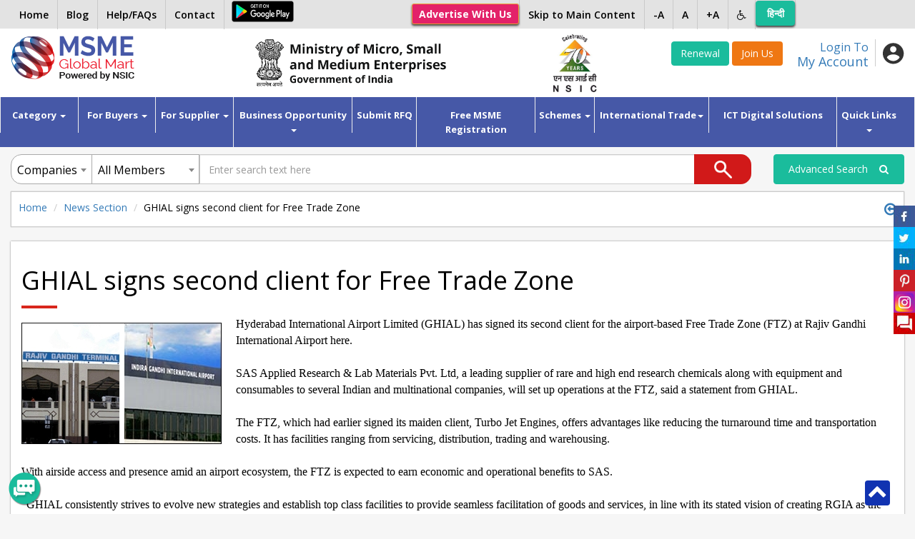

--- FILE ---
content_type: text/html; charset=UTF-8
request_url: https://www.msmemart.com/newslist/ghial-signs-second-client-for-free-trade-zone/2866
body_size: 64300
content:
<!doctype html>
<html lang="en">
    <head>
        <title>MSMEmart India - Indian Manufacturers, Suppliers, Buyers, Tenders Directory | B2B Marketplace India | msmemart.com</title>
        <!-- Required meta tags -->
        <meta charset="utf-8">
        <meta name="viewport" content="width=device-width, initial-scale=1, shrink-to-fit=no, user-scalable=no">
        <meta name="keywords" content="b2b portal, b2b marketplace, indian manufacturers directory, b2b marketplace india, business directory, india business directory, online business directory, business directory in india, indian exporters directory, indian manufacturers, suppliers, sellers, buyers, trade leads, msme, msme global mart, online marketplace, b2b directory, manufacturers directory, exporters in india, indian exporters, free business listings, msme loan, nsic registration, government tenders, latest government orders, central government tenders, b2b portal in india, government procurement, msme tenders, international tenders, award of contract, indian msme, domestic tenders, msme global mart tender, indian business, small enterprises, small business india, SME India, award of contract, SME india, Indian SME, MSME registration">
        <meta name="description" content="MSME Global mart is an Indian business to business (B2B) portal facilitating online marketing support to Indian micro, small, medium enterprises (MSMEs) Manufacturers, Suppliers and buyers through way of increased visibility, connecting buyers & suppliers, trade leads & keyword based unlimited tender alerts to grow their business.">

		<meta http-equiv="Content-Security-Policy" content="default-src *;img-src * 'self' data: https: blob:; script-src 'self' 'unsafe-inline' 'unsafe-eval' *; style-src  'self' 'unsafe-inline' *"     /> 

        <link rel="icon" type="image/png" sizes="32x32" href="https://www.msmemart.com/themes/msme/images/favicon.png">
        <!-- Google Raleway font CDN  font-family: 'Raleway', sans-serif;  -->
        <!-- <link href="https://fonts.googleapis.com/css?family=Raleway:300,400,500,600" rel="stylesheet"> -->
        <link href="https://fonts.googleapis.com/css?family=Open+Sans:300,400,600,700&display=swap" rel="stylesheet">
        <link rel="stylesheet" href="https://maxcdn.bootstrapcdn.com/font-awesome/4.7.0/css/font-awesome.min.css">
        <!-- Bootstrap CSS -->
        <link rel="stylesheet" href="https://maxcdn.bootstrapcdn.com/bootstrap/3.3.7/css/bootstrap.min.css" integrity="sha384-BVYiiSIFeK1dGmJRAkycuHAHRg32OmUcww7on3RYdg4Va+PmSTsz/K68vbdEjh4u" crossorigin="anonymous">

        <!--Owl Carousel Styles-->
        <link rel="stylesheet" href="https://www.msmemart.com/themes/msme/libs/OwlCarousel/dist/assets/owl.carousel.min.css">
        <link rel="stylesheet" href="https://www.msmemart.com/themes/msme/libs/OwlCarousel/dist/assets/owl.theme.default.min.css">

        <!--Select2 Styles-->
        <link rel="stylesheet" href="https://www.msmemart.com/themes/msme/libs/select2/dist/css/select2.min.css">

        <!--Custom Styles-->
        <link rel="stylesheet" href="https://www.msmemart.com/themes/msme/css/style.css?v=1.1">
        <link rel="stylesheet" href="https://www.msmemart.com/themes/msme/css/style-plus.css">
        <link rel="stylesheet" href="https://www.msmemart.com/themes/msme/css/style-minus.css">
        
        <script src="https://ajax.googleapis.com/ajax/libs/jquery/1.12.4/jquery.min.js"></script>
		<script>
            var baseurl = "https://www.msmemart.com/";
			var is_homepage = 0;
			$(document).ready(function () {
                var csrf_token;
                var csrf_hash;
                csrf_reload();
            });
        </script>
        			<link rel="stylesheet" href="https://www.msmemart.com/themes/assets/plugins/sweetalert/sweetalert.css">
			
				
		
    </head>
    
    
       <body class="">
      <!--Header widget start-->
        <style type="text/css">
    .msme-logo{padding: 8px 15px;}
     @media screen and (max-width:991px){
         .main_search_inner .select2{display: inline-block !important;}
          .main_search_inner input {width: 50% !important;float: none !important; display: inline-block !important; }
          .main_search_inner .select2 {width: 20% !important;display: inline-block !important;}
          .main_search_inner .btn-submit{
            width: 9% !important;
            display: inline-block !important;
            margin: 0px;right: 50px;
        }
        .select2-container{vertical-align: top;}
		.rightMenu li.lng2 {
    display: inline-block !important;
        }
     }
    @media screen and (max-width:600px){
        .main_search_inner .select2 {width: 49% !important;display: inline-block !important;}
        .main_search_inner input {width: 100% !important;}
        .main_search_inner .btn-submit{
           /* width: 10% !important;
            display: inline-block !important;*/
            bottom: 10px;right: 0px;
            margin: 0px;
        }
		
    }
	.topbar
	{
		position:fixed; top:0;left:0;right:0;z-index:999999999;
	}
	
	.topbar ul > li > a {
     padding: 0px 12px;
	}
	
	.btn-primary-JoinUs {
    color: #fff;
    background-color: #EF7713;
    border-color: #EF7713;
	display: inline-block;
    padding: 6px 12px;
    margin-bottom: 0;
    font-size: 14px;
    font-weight: 400;
    line-height: 1.42857143;
    text-align: center;
    white-space: nowrap;
    vertical-align: middle;
	touch-action: manipulation;
    cursor: pointer;
	    border: 1px solid transparent;
    border-radius: 4px;
	text-decoration: none;
	box-sizing: border-box;
	font-family: 'Open Sans', sans-serif;
	-webkit-tap-highlight-color: rgba(0,0,0,0);
	}
</style>

<script src="https://www.msmemart.com/themes/assets/plugins/cookie/jquery.cookie.js"></script>
<!-- Top band Start -->
<div class="topbar">
    <div class="container">
        <a href="https://www.msmemart.com/" class=" show_mobile" style="margin-top: 5px; display: inline-block;"><img src="https://www.msmemart.com/themes/msme/images/home.png" alt="home" width="20"></a>
			<!--	<a href="https://play.google.com/store/apps/details?id=com.msmeglobalmart" target="_blank"><img style="height:27px;width:90px;margin-top: 1px; margin-left: .6%;margin-top:.4%;" data-src="https://www.msmemart.com/assets\images\app.png" alt="mobile app" class="lazyload"></a> -->
<a href="https://play.google.com/store/apps/details?id=com.msmeglobalmart" target="_blank" style="display: inline-block;
"><img style="height:30px;width:87px;margin-top:1px;margin-left:10px;" data-src="https://www.msmemart.com/assets\images\app.png" class="lazyload hide_mobile"></a>		
				
        <ul class="pull-left leftMenu hide_mobile">
            <li><a href="https://www.msmemart.com/overseas/about_us/logout">Home</a></li>
			
			 <li><a target="_blank" href="https://msmemartblog.wordpress.com">Blog</a></li>
			
		<!--	<li><a href="https://www.msmemart.com/blog">Blog</a></li>-->
			
            <!--<li><a href="https://www.msmemart.com/page/help">Help/FAQs</a></li>-->
			<li><a href="https://www.msmemart.com/assets/pdf/faq-30-05-02025.pdf" target="_blank">Help/FAQs</a></li>
		
            <li><a href="https://www.msmemart.com/msme/contact">Contact</a></li>
			 
        </ul>
        <ul class="pull-right rightMenu">
          <!--<li><a href="https://www.msmemart.com/psu-login">Login for PSU’s</a></li> 
            <li><a href="https://www.msmemart.com/membership">Membership Benefits</a></li>-->
			<li><a href="https://www.msmemart.com/advertise-with-us" class="btn btn-warning btn-sm hide_mobile" role="button" aria-pressed="true"><b>Advertise With Us</b></a></li>
             <li><a href="#skip_main_content">Skip to Main Content</a></li>
			
            <li><a href="#" id="alph_minus">-A</a></li>
            <li><a href="#" id="alph">A</a></li>
            <li><a href="#" id="alph_plus">+A</a></li>
            <li class="invert_menu"><a href="#"><i class="fa fa-wheelchair"></i></a>
                <ul class="submenu">
                    <li><a href="#" id="inv_ctr">Invert Contrast</a></li>
                    <li><a href="https://www.msmemart.com/page/screen_reader_access_for_disable_person">Screen Reader</a></li>
                </ul>
            </li>
           <li class="lng2" id='languageTrsanlateHi'><a href="javascript:void(0)" onclick="langugechange();"  class="btn btn-success notranslate" style="color:white;line-height:25px; margin-top: 1px;width:55px"> हिन्दी </a></li>
           	<li class="lng2" style="display:none !important;" id='languageTrsanlateEn'><a href="javascript:void(0)" onclick="langugechange();"  class="btn btn-success notranslate" style="margin-top: 1px;line-height: 35px;width:55px;color:white !important;">English</a></li>
			 <li class="lng">
                <div id="google_translate_element"></div>
            
        </ul>
		<a href="https://www.msmemart.com/advertise-with-us" class="add_with btn show_mobile">Advertise <br> With Us</a>
    </div> 
</div>  
<!-- Top band End -->

<!-- Header Starts-->
<header style="padding-top:45px;padding-bottom:5px;">
    <div class="header_inner container  ">
        <div class="row">
            <!--Logo Section-->
            <div class="logo col-xs-6 col-sm-6 col-md-2 col-lg-2">
                <a href="https://www.msmemart.com/">
                    <img src="https://www.msmemart.com/themes/msme/images/logo.png" alt="MSMEMart">
                </a>
				
            </div>
		<!--	<div class="logo msme-logo col-xs-6 col-sm-6 col-md-4 col-lg-4">
               	<img src="https://www.msmemart.com/themes/msme/images/msme.png" class="pull-right"  alt="MSME">
            </div> -->
			
			
			<div class="logo msme-logo col-xs-6 col-sm-6 col-md-4 col-lg-4">
			<img src="https://www.msmemart.com/themes/msme/images/msme.png" class="pull-right"  alt="MSME">
			</div>
						
            <!--Mobile Menu Section-->
            <div class="menu_icons show_mobile">
                <ul>
                    <li ><a href="#" class="toggle-menu menu-left push-body">Menu</a></li>
                    <li><a href="#" class="search_btn">Search</a></li>
                    <li><a href="#" class="user_button">User</a></li>
                    <li><a href="#" class="sector_button">Sectors</a></li>
					<!--<li><a href="https://www.msmemart.com/member/login/index/renew" class="btn btn-success">Renewal</a> </li>
				    <li><a href="https://www.msmemart.com/membership" class="btn btn-primary">Join Us</a></li>-->
                </ul>
            </div>

            <!--User Section-->
            <div class="user_box col-sm-4 col-md-4 pull-right">
                <div class="user_box_inner">
                    <div class="login_now pull-right">
                                                <a href="https://www.msmemart.com/member">
                            <div class="login_content pull-left">
                                <span>Login To</span>
                                <h4>My Account</h4>
                            </div> </a>
                        <div class="login_icon pull-left" data-toggle="dropdown">
                           
							
							                                <img src="https://www.msmemart.com/themes/msme/images/user_icon.png" alt="User">
                                							
							
                        </div>
							                    </div>




						                        <div class="join_us pull-right">
                           
						   <a href="https://www.msmemart.com/member/login/index/renew" class="btn btn-success">Renewal</a> 
							
                            <a href="https://www.msmemart.com/membership" style="background:#EF7713"  class="btn-primary-JoinUs">Join Us</a>
                        </div>
												
						
					</div>
                
            </div>
            <!--Search Section-->
                        <div class=" col-sm-2 col-md-2 pull-right">
        
 	<img src="https://www.msmemart.com/themes/msme/images/nsiclogonew.png" alt="NSIC logo" class="pull-right" style="height:85px;"  >
	             </div>       
            
                    </div>
		
		
		 
    </div>
</header>
<!-- Header Ends-->        <!--Header widget end-->

        <!--Menu widget start-->
        <!--Main Menu-->
<script>
function myFunction() {
  var input, filter, ul, li, a, i;
  input = document.getElementById("myInput");
  filter = input.value.toUpperCase();
  ul = document.getElementById("ulsearch");
  li = ul.getElementsByTagName("li");
  for (i = 1; i < li.length; i++) {
    a = li[i].getElementsByTagName("a")[0];
    if (a.innerHTML.toUpperCase().indexOf(filter) > -1) {
      li[i].style.display = "";
    } else {
      li[i].style.display = "none";

    }
  }
}

</script>

<style>
.dropdown-submenu .dropdown-menu2 {
  top: 0;
  right: auto;
  left: 100%;
}
</style>

<nav class="navbar navbar-default" role="navigation" id="skip_main_content" style="margin-bottom:10px;" >
    <div  >
        <!-- Brand and toggle get grouped for better mobile display -->
        <div class="collapse navbar-collapse cbp-spmenu cbp-spmenu-vertical cbp-spmenu-left" id="bs-example-navbar-collapse-1">
            <ul class="nav navbar-nav">
                <li class="dropdown">
                    <a class="dropdown-toggle" data-toggle="dropdown" href="#" title="Find your business category">Category <span class="caret"></span></a>
                    <ul class="dropdown-menu" role="menu">
                                                        <li><a href="https://www.msmemart.com/msme/category/advertisement-material/90">Advertisement Material</a></li>
									                                <li><a href="https://www.msmemart.com/msme/category/agro-technology/1">Agro Technology</a></li>
									                                <li><a href="https://www.msmemart.com/msme/category/automobiles/3">Automobiles</a></li>
									                                <li><a href="https://www.msmemart.com/msme/category/ayurvedic-herbal/4">Ayurvedic Herbal</a></li>
									                                <li><a href="https://www.msmemart.com/msme/category/bicycles-rickshaws/5">Bicycles Rickshaws</a></li>
									                                <li><a href="https://www.msmemart.com/msme/category/chemicals-and-plastic/6">Chemicals and Plastic</a></li>
									                                <li><a href="https://www.msmemart.com/msme/category/computer-and-software/7">Computer and Software</a></li>
									                                <li><a href="https://www.msmemart.com/msme/category/construction-and-real-estate/8">Construction and Real Estate</a></li>
									                                <li><a href="https://www.msmemart.com/msme/category/consumer-electronics/9">Consumer Electronics</a></li>
									                                <li><a href="https://www.msmemart.com/msme/category/electronics-and-electrical-supplies/10">Electronics and Electrical Supplies</a></li>
									                        <li><a href="https://www.msmemart.com/msme/category_list">More..</a></li>
                    </ul>
                </li>
               
               			
				 <li class="dropdown">
                    <a class="dropdown-toggle" data-toggle="dropdown" href="#" title="Know Buyer benefits">For Buyers <span class="caret"></span></a>
                    <ul class="dropdown-menu" role="menu">
                         <li><a href="https://www.msmemart.com/quotation">Post Buy Requirement</a></li>
						 <li><a href="https://www.msmemart.com/supplier-search">Search Suppliers</a></li>
						 <li><a href="https://www.msmemart.com/buyer-benefits">Buyers Benefits</a></li>
                    </ul>
                </li>
				
               <!--         <a href="https://www.msmemart.com/buyer/company">Buyers</a>
                <ul class="dropdown-menu" role="menu">
                        <li><a href="https://www.msmemart.com/buyer/company">Companies</a></li>
                        <li><a href="https://www.msmemart.com/buyer/product">Product</a></li>
                        <li><a href="https://www.msmemart.com/buyer/leads">Leads</a></li>
                    </ul>-->
               
			
				
				
				 <li class="dropdown">
                    <a class="dropdown-toggle" data-toggle="dropdown" href="#" title="Know Supplier benefits">For Supplier <span class="caret"></span></a>
                    <ul class="dropdown-menu" role="menu">
						 <li><a href="https://www.msmemart.com/supplier-benefits">Suppliers Benefits</a></li>
						 <li><a href="https://www.msmemart.com/DigitalServices/dnb#Hoovers">Find Domestic / International Buyers</a></li>
						 <li><a href="https://www.msmemart.com/membership">List your Business</a></li>
                    </ul>
                </li>
                
				
		<!--   		 <li class="dropdown">
                    <a href="https://www.msmemart.com/supplier/company">Suppliers</a>
                 <ul class="dropdown-menu" role="menu">
                        <li><a href="https://www.msmemart.com/supplier/company">Companies</a></li>
                        <li><a href="https://www.msmemart.com/supplier/product">Product</a></li>
                        <li><a href="https://www.msmemart.com/supplier/leads">Leads</a></li>
                    </ul>
                </li>-->
				
				
				
				
				
			  <li class="dropdown">
                    <a class="dropdown-toggle" data-toggle="dropdown" href="#" title="Opportunity for Business growth"> Business Opportunity <span class="caret"></span></a>
                    <ul class="dropdown-menu" role="menu">
				<!--	  <li><a href="https://www.msmemart.com/msme/business_alliance">Start your Business</a></li> -->
					  
						<li class="dropdown-submenu ">
							<a  href="#">Start/Expand your Business &nbsp;<span class="glyphicon glyphicon-chevron-right" aria-hidden="true" style="font-size: 10px; margin-top:-1px;"></span></a>
							<ul class="dropdown-menu dropdown-menu2">					
							<li><a tabindex="1" href="https://www.msmemart.com/msme/business_alliance">Business Alliance</a></li>
							<li><a tabindex="2" href="https://www.udyami.org.in/" target="_blank">New Enterprise through PMEGP</a></li>
							</ul>
						</li>
					
                         <li><a href="https://www.msmemart.com/tenders">Domestic Tenders</a></li>
						 <li><a href="https://www.msmemart.com/tenders/aoc_tenders">Award of Contract (AOC)</a></li>
						 <!--<li><a href="https://www.msmemart.com/tender/tenderlist/international">Global Tenders</a></li> -->
						<!--<li><a href="https://www.msmemart.com/upload/events/Fact-Sheet-Metalex-Thailand.pdf"  target="_blank"> Metalex 2024 at Bangkok</a></li> -->
                    </ul>
                </li>  
	<li><a target="_blank"  href="https://www.msmemart.com/quotation" title="Post Your requirement">Submit RFQ</a></li>
	
	      <li><a target="blank"  href="https://www.msmemart.com/msmeregistration" title="Free MSME Registration">Free MSME Registration</a></li>
	<!--<li><a target="blank"  href="http://msmeregistration.msmemart.com" title="Free MSME Registration">Free MSME Registration</a></li>-->
	
              <!--  <li><a target="_blank"  href="http://msmeloan.msmemart.com/">MSME Loans</a></li> -->
			  
			  <li class="dropdown">
                    <a class="dropdown-toggle" data-toggle="dropdown" href="#" title="Govt Schemes for MSMEs"> Schemes <span class="caret"></span></a>
                    <ul class="dropdown-menu" role="menu">
						<li><a href="https://www.msmemart.com/assets/images/ebook.pdf" target="_blank">MSME Scheme Booklet</a></li>
                         <li><a href="https://www.msmemart.com/credit-and-finance-assistance-schemes">Credit and Finance Assistance Schemes</a></li>
						 <li><a href="https://www.msmemart.com/skill-development-training">Skill development & Training</a></li>
						 <li><a href="https://www.msmemart.com/Infrastructure-support-schemes">Infrastructure Support Schemes</a></li>
						<li><a href="https://www.msmemart.com/technology-up-gradation-schemes">Technology up-gradation Schemes</a></li>
						<li><a href="https://www.msmemart.com/procurement-and-marketing-support">Procurement and Marketing Support</a></li>
						<li><a href="https://www.msmemart.com/nsic-schemes">NSIC Schemes</a></li>
						<li><a href="https://www.msmemart.com/equity-support-for-msmes">Equity Support for MSMEs</a></li>
                    </ul>
                </li>
        
                <!--<li><a target="_blank" href="https://www.msmemart.com/mauritius-pavilion">International Trade</a></li>-->
                
				
                <li class="dropdown"> <a class="dropdown-toggle" data-toggle="dropdown" href="#" title="Opportunities for Export">International Trade<span class="caret"></span></a>
					<ul class="dropdown-menu" role="menu" aria-labelledby="dropdownMenu">
				<li class="dropdown-submenu">
				<a href="https://www.msmemart.com/quotation">Source from India</a>
				<a href="https://www.msmemart.com/export">Export Facilitation</a>
				<a href="https://www.msmemart.com/DigitalServices/dnb#Hoovers">Find Buyers</a>
				</li> 				
				<li class="dropdown-submenu">
				<a  href="https://www.msmemart.com/country-pavilion" > <span class="glyphicon glyphicon-chevron-left" aria-hidden="true" style="font-size: 10px; margin-top:-1px;"></span>&nbsp;Country Pavillion</a>
				<ul class="dropdown-menu">
				<li>				
					<ul id="ulsearch"  role="menu" style="list-style:none;padding:0;">
						<li style="width:230px; padding:5px;"><label for="exampleInputEmail1">Type Your Country Name</label>
						<input type="text" class="form-control" id="myInput" onkeyup="myFunction()"  placeholder="Enter country Name"></li>
						                                 
                                    <li data-country-type="Thailand" ><a href="https://www.msmemart.com/international-trade/thailand-pavilion"><img src="https://www.msmemart.com/upload/country_flag/1733138222834.png" style="width:40px; padding-left:10px;padding-bottom:10px;">&nbsp;&nbsp;Thailand</a></li> 
                                                                     
                                    <li data-country-type="Tajikistan" ><a href="https://www.msmemart.com/international-trade/tajikistan-pavilion"><img src="https://www.msmemart.com/upload/country_flag/1732181877484.png" style="width:40px; padding-left:10px;padding-bottom:10px;">&nbsp;&nbsp;Tajikistan</a></li> 
                                                                     
                                    <li data-country-type="Russian Federation" ><a href="https://www.msmemart.com/international-trade/russian-federation-pavilion"><img src="https://www.msmemart.com/upload/country_flag/1705314255274.png" style="width:40px; padding-left:10px;padding-bottom:10px;">&nbsp;&nbsp;Russian Federation</a></li> 
                                                                     
                                    <li data-country-type="Malaysia" ><a href="https://www.msmemart.com/international-trade/malaysia-pavilion"><img src="https://www.msmemart.com/upload/country_flag/1763637434015.png" style="width:40px; padding-left:10px;padding-bottom:10px;">&nbsp;&nbsp;Malaysia</a></li> 
                                                                     
                                    <li data-country-type="Egypt" ><a href="https://www.msmemart.com/international-trade/egypt-pavilion"><img src="https://www.msmemart.com/upload/country_flag/1764739527025.png" style="width:40px; padding-left:10px;padding-bottom:10px;">&nbsp;&nbsp;Egypt</a></li> 
                                    				</ul>	
				
				</li> 
				                        
				</ul>
				</li>
				                 
				</ul>
			
			</li>

                
                
                
                <!--<li><a href="https://www.msmemart.com/msme-registration">Free MSME Registration</a></li> -->
				
                <!--<li><a target="_blank" href="http://rawmaterials.nsicnet.in/">Get Raw Materials</a></li>-->
               <!--<li><a href="https://www.msmemart.com/export" >Exports Facilitation</a></li>-->
             	<li><a target="blank"  href="https://www.msmemart.com/DigitalServices" title="Special offer on Digital Solutions">ICT Digital Solutions</a></li>

			 <!--  <li><a href="javascript:void(0)" class="dropdown-toggle" data-toggle="dropdown">Featured Opportunities<span class="caret"></span></a>                
                <ul class="dropdown-menu" role="menu" aria-labelledby="dropdownMenu">                 
                  <li class="dropdown-submenu">
                    <a  href="#" > <span class="glyphicon glyphicon-chevron-left" aria-hidden="true" style="font-size: 10px; margin-top:-1px;"></span>&nbsp;Technology Transfer</a>
                <ul class="dropdown-menu">
                  <li><a tabindex="-1" href="https://www.msmemart.com/membership">Technology Provider</a></li> 
                <li><a tabindex="-1" href="https://www.msmemart.com/quotation">Technology Seeker</a></li>                                
                        </ul>
                      </li>
                    <li class="dropdown-submenu">
                		 <a  href="https://www.ibef.org/economy/investments" target="_blank"> Investment Opportunity</a>
                	</li>                  
                    </ul>           
                </li>-->
                
                
                <li class="dropdown">
                    <a class="dropdown-toggle" data-toggle="dropdown" href="#" title="Other useful information for MSMEs">Quick Links<span class="caret"></span></a>
                    <ul class="dropdown-menu" role="menu">
                                                        <li><a href="https://www.msmemart.com/page/healthcare" target="_blank" >Empaneled list of Hospitals for Gold Members</a></li>
                                                                <li><a href="https://champions.gov.in/" target="_blank" >Champions Portal</a></li>
                                                                <li><a href="https://www.msmemart.com/schemes/schemelist"  >NSIC Schemes</a></li>
                                                                <li><a href="https://www.msmemart.com/upload/mou/AnnexureA.pdf" target="_blank" >Raw Material Support to MSMEs</a></li>
                                                                <li><a href="https://www.msmemart.com/assets/images/AIMA-NSIC-SME-Accelerate-Program.pdf" target="_blank" >AIMA-NSIC SME Accelerate Programme</a></li>
                                                                <li><a href="https://www.msmemart.com/Suppliers/" target="_blank" >Find Verified Suppliers</a></li>
                                                                <li><a href="https://sambandh.msme.gov.in" target="_blank" >GOVT PROCUREMENT-MSME SAMBANDH</a></li>
                                                                <li><a href="https://samadhaan.msme.gov.in" target="_blank" >DELAYED PAYMENT- MSME SAMADHAAN </a></li>
                                                                <li><a href="https://msme.gov.in/all-schemes" target="_blank" >Govt of India SCHEMES</a></li>
                                                                <li><a href="http://sampark.msme.gov.in/" target="_blank" >SKILLED MANPOWER-MSME SAMPARK</a></li>
                                                                <li><a href="http://iktec.in/" target="_blank" >INDIA KOREA TECHNOLOGY CENTRE</a></li>
                                                                <li><a href="https://www.nsic.co.in/Schemes/Showinterest.aspx?Sch=2" target="_blank" >Finance for Raw Material Procurement</a></li>
                                                                <li><a href="https://www.nsic.co.in/NTSC/MaterialTestingLabs.aspx" target="_blank" >Technology / Testing & Training facilities </a></li>
                                                                <li><a href="http://ideas.msme.gov.in/" target="_blank" >MSME Innovation</a></li>
                                                                <li><a href="http://www.msmemart.com/msme/business_alliance"  >Business Alliance- Start a Business Franchise & Distributorship</a></li>
                                                                <li><a href="https://hire-nsdc.betterplace.co.in/login" target="_blank" >Skill Management Information System</a></li>
                                                                <li><a href="https://www.indiantradeportal.in/" target="_blank" >Indian Trade Portal</a></li>
                                                                <li><a href="https://udyam-sakhi.com" target="_blank" >MSME Udyam Sakhi Portal</a></li>
                                                                <li><a href="https://goulip.in" target="_blank" >Unified Logistics Interface Platform</a></li>
                                                                <li><a href="https://msmemart.com/page/nmdfc_and_nsic_sign_mou"  >NMDFC and NSIC sign MOU</a></li>
                                                    </ul>
                </li>
            </ul>
        </div><!-- /.navbar-collapse -->
    </div><!-- /.container-fluid -->
</nav>        <!--Menu widget end-->

	
        
<div class="container clear-fix main_search" style="margin-bottom:10px;">
    <div class="row">
        <div class="col-sm-12 col-md-10 col-lg-10">
            <form action="https://www.msmemart.com/search/index" id="search_frm" method="get" accept-charset="utf-8">
			
           
			
			
			
			
           
            <div class="main_search_inner form-inline" style="margin-top:0px;">
                <div class="form-group">
                    <div class="input-group">
                        <select class="slect_companies search_left" name="pid">
                            <option value="1" >Companies</option>
                            <option value="2" >Products</option>
                            <option value="3" >Leads</option>
                        </select>
                        <select class="slect_supplier " name="catalog">
                            <option value="all" >All Members</option>
                            <option value="Supplier" >Sellers</option>
                            <option value="Buyer" >Buyers</option>
                            <option value="Service" >Service Providers</option>
                        </select>
                        <input type="text"  class="form-control" name="searchText" maxlength="100" required value=""  placeholder="Enter search text here">
                        <input type="hidden" name="type" value="search">
                        <button type="submit" class="btn-submit" style="width:80px" ><img src="https://www.msmemart.com/themes/msme/images/search_icon.png" alt="search"></button>
                    </div>
                </div>
            </div>
            </form>
        </div>

        <!--<div class="col-sm-12 col-md-2 col-lg-2 "  >

            <a href="https://www.msmemart.com/search/advance_search"   class="btn btn-success pull-right btn-block" style="padding:10px;">Advanced Search &nbsp;&nbsp;


                <i class="fa fa-search" aria-hidden="true"></i>


            </a>  

        </div> -->
		
		
		
		
		<div class="col-sm-12 col-md-2 col-lg-2 "  >
            			<a href="https://www.msmemart.com/search/advance_search"   class="btn btn-success pull-right btn-block" style="padding:10px;">Advanced Search &nbsp;&nbsp;
			
                <i class="fa fa-search" aria-hidden="true"></i>


            </a>  

        </div>
		
		
		
		
		
		
		

    </div> 	
</div>
	
	
        
        <div class="container clear-fix">
            <ul class="breadcrumb breadcrumb_c">
    <li><a href="https://www.msmemart.com/">Home</a></li>
    <li><a href="https://www.msmemart.com/newsletter/newslist">News Section</a></li>
    <li>GHIAL signs second client for Free Trade Zone </li>
 <a href="javascript:history.go(-1);" class="pull-right portal-back" > <i class="fa fa-arrow-circle-o-left"></i></a>  
</ul>
<!--Top Content Section-->
<div class="fullwidth_content ">
    <div class="fullwidth_content_inner">
        <div class="title_bordered no_padding_l">
            <!--<h2>News Section</h2>-->
			<h1>GHIAL signs second client for Free Trade Zone </h1>
        </div>
		
				
        							<a href="http://www.smetimes.in/smetimes/news/industry/2013/Oct/09/ghial-signs-second-client-for-free-trade-zone700008.html#sthash.z5qnPjvm.dpuf"><img src="https://www.msmemart.com/upload/news/GHIAL.jpg"
                 class="pull-left" alt=""></a>
			         
        <p><p><span style="font-size: medium;"><span style="font-family: Times New Roman;"><span style="color: rgb(0, 0, 0); line-height: 18px; text-align: justify;" class="text">Hyderabad International Airport Limited (GHIAL) has signed its second client for the airport-based Free Trade Zone (FTZ) at Rajiv Gandhi International Airport here.<br />
<br />
SAS Applied Research &amp; Lab Materials Pvt. Ltd, a leading supplier of rare and high end research chemicals along with equipment and consumables to several Indian and multinational companies, will set up operations at the FTZ, said a statement from GHIAL.<br />
<br />
The FTZ, which had earlier signed its maiden client, Turbo Jet Engines, offers advantages like reducing the turnaround time and transportation costs. It has facilities ranging from servicing, distribution, trading and warehousing.<br />
<br />
With airside access and presence amid an airport ecosystem, the FTZ is expected to earn economic and operational benefits to SAS.<br />
<br />
&quot;GHIAL consistently strives to evolve new strategies and establish top class facilities to provide seamless facilitation of goods and services, in line with its stated vision of creating RGIA as the logistics hub of India and South Asia,&quot; the statement said.</span><br />
</span></span></p>
<p><span style="font-size: medium;"><span style="font-family: Times New Roman;"><br />
</span></span></p></p>
    </div>
</div>
<!--Top Content Section Ends-->

        </div>

        <!-- footer widget start-->
        <!--Footer Section-->
<style>
@media only screen and (max-width:479px){
	 .google_play{display:block !important; }
	}
   .google_play{	
    position: fixed;
    left: 50%;
    bottom: 10px;
    width: 45px;
    height: 45px;
    border-radius: 10px;
    z-index: 999;
    background: #000;
    overflow: hidden;
    margin-left: -22.6px;
    overflow: hidden; display:none;
}
.google_play img{max-height: 100%;} 

.back_top {
    position: fixed;
    right: 35px;
    bottom:12px;
    background: rgb(17 51 177);
    color: rgb(255 255 255);
    width: 35px;
    height: 35px;
    border-radius: 4px;
    text-align: center;
    font-size: 27px;
    line-height: 28px;
    z-index: 9999;
}
.back_top a:link {color:white;}
.back_top a:visited {color:white;}
.back_top a:hover {color: white;}
.back_top a:active {color: white;}
 </style>

<footer>
    <div class="footer_top container">
        <div class="footer_top_inner">
            <div class="row">
                <div class="col-md-7">
                    <ul class="footer_menu">
                        <li><a href="https://www.msmemart.com/page/terms_and_conditions">Terms and Conditions</a></li>
                        <li><a href="https://www.msmemart.com/page/privacy_policy">Privacy policy</a></li>
                        <!-- <li><a href="https://www.msmemart.com/page/link_partners">Link-Partners</a></li> -->
                        <li><a href="https://www.msmemart.com/page/disclaimer_policy">Disclaimer Policy</a></li>
						<li><a href="https://www.msmemart.com/feedback">Feedback</a></li>
                        <li><a href="https://www.msmemart.com/web-login">Office Login</a></li>
						<li><a href="https://www.msmemart.com/mgm-promotional-material">MSME Global Mart Promotional Material</a></li>
						<li><a href="https://www.msmemart.com/ict-promotional-material">ICT Promotional Material</a></li>
						<li><a href="https://www.msmemart.com/psu-login">Login for PSU’s</a></li>
						<li><a href="https://www.msmemart.com/admin">Country SPOC Login</a></li>
						
						
                    </ul>
                </div>
                <div class="col-md-5">
                    <div class="card_box">
                        <img data-src="https://www.msmemart.com/themes/msme/images/cards.jpg" class="lazyload">
                    </div>
                </div>
            </div>
        </div>
    </div>
     
	    <div class="footer_bottom">
        <div class="footer_bottom_inner container">
            <p class="helpline_no"><span>Helpline No:</span>  +91-11-26926275, +91-11-26382032  <span> / Whatsapp:</span> +91-8527271130
                <span class="webcount">Website Hit Counter: 19,678,943</span>
				<br>
				(10:00 AM to 06:00 PM , Monday to Friday)
            </p>
            <p class="helpline_no"><span>Email us at:</span> <a style="color:#fff;" href="mailto:info@msmemart.com">info@msmemart.com</a>
			
			<span class="webcount"><a style="color:#fff;" href="https://play.google.com/store/apps/details?id=com.msmeglobalmart" target="blank">Download Mobile App<img style="height:40px;width:140px;margin-top: -9px;" data-src="https://www.msmemart.com/assets\images\app.png" alt="mobile app" class="lazyload"></a></span> </p>
            <p>MSME Global Mart is exclusively meant for MSMEs of India & developing countries to boost export, manufacturing, supply of machines. <br>
The website is powered by The National Small Industries Corporation Ltd. - NSIC <br>
All Rights Reserved ® 2024 MSME Global Mart.</p>
			
        </div>
    </div>
</footer>


<a href="https://www.msmemart.com/chat/onlinechat"  class="msme_chat"> </a>
  
<!--Footer Section ends-->
<div class="social_icons">
    <ul>
        		<li><a href="https://www.facebook.com/msmeglobalmart" target="_blank" class="facebook">Facebook</a></li>
						<li><a href="https://twitter.com/msmeglobalmart" target="_blank" class="twitter">Twitter</a></li>
						<li><a href="https://www.linkedin.com/in/msme-mart-31aa9318b" target="_blank" class="linkedin">Linkedin</a></li>
						<li><a href="https://in.pinterest.com/msmemart/msmemart/" target="_blank" class="pinterest">Pinterest</a></li>
						<li><a href="https://www.instagram.com/msmemart" target="_blank" class="instagram">Instagram</a></li>
		        		<div class="google_play"> <a href="https://play.google.com/store/apps/details?id=com.msmeglobalmart" target="_blan"><img src="https://www.msmemart.com/themes/msme/images/play.jpeg"></a></div>
        <li><a href="https://www.msmemart.com/chat/onlinechat" class="message">Chat</a></li>
    </ul>
</div>

	
<div class="back_top"><a href="javascript:window.scrollTo(0,0);"><i class="fa fa-chevron-up" aria-hidden="true"></i> </a></div>

<!--model popup for contct now-->
<div id="myModal" class="modal fade" role="dialog">
    <div class="modal-dialog">
        <!-- Modal content-->
        <div class="modal-content">
            <div class="modal-header modal-header-primary">
                <button type="button" class="close" data-dismiss="modal">&times;</button>
                <h4 class="modal-title">Enquiry</h4>
            </div>
            <form action="https://www.msmemart.com/#" class="" id="enquiry_global_frm" method="post" accept-charset="utf-8">
             <input type="hidden" name="csrf" value="67bb39cc4f2f422114e4f83646c83991" />
            <div class="inner_form">
                <div class="modal-body">
                    <div class="form-body">
                        <div class="form-group">
                            <label >Subject <span class="red">*</span></label>
                            <input type="text" name="enq_subject" id="enq_subject" 
                                   maxlength="200" class="form-control alpha-num-subject">
                            <span class="help-block"></span>
                        </div>
                        <div class="form-group">
                            <label >Message <span class="red">*</span></label>
                            <textarea name="enq_message" id="enq_message" class="form-control "> </textarea>
                            <span class="help-block"></span>
                        </div>
                                                    <h4 class="modal-title">Please provide your contact information</h4>
                            <div class="row">
                                <div class="col-md-6">
                                    <div class="form-group">
                                        <label >Name<span class="red">*</span></label>
                                        <input type="text" name="enq_from_name" id="enq_from_name" class="form-control alpha-only">
                                        <span class="help-block"></span>
                                    </div>
                                </div>
                                <div class="col-md-6">
                                    <div class="form-group">
                                        <label >Email<span class="red">*</span></label>
                                        <input type="text" name="enq_business_email" id="enq_business_email" class="form-control">
                                        <span class="help-block"></span>
                                    </div>
                                </div>
                            </div>
                            <div class="row">
                                <div class="col-md-6">
                                    <div class="form-group">
                                        <label >Company</label>
                                        <input type="text" name="enq_company" id="enq_company"
                                               maxlength="100" class="form-control alpha-num-company">
                                        <span class="help-block"></span>
                                    </div>
                                </div>
                                <div class="col-md-6">
                                    <div class="form-group">
                                        <label >Country</label>
                                        <input type="text" name="enq_country" id="enq_country"
                                               maxlength="50" class="form-control">
                                        <span class="help-block"></span>
                                    </div>
                                </div>
                            </div>
                            <div class="row">
                                <div class="col-md-6">
                                    <div class="form-group">
                                        <label >Phone<span class="red">*</span></label>
                                        <input type="tel" name="enq_phone" id="enq_phone" class="form-control num-only" maxlength="12">
                                        <span class="help-block"></span>
                                    </div>
                                </div>
                                <div class="col-md-6">
                                    <div class="form-group">
                                        <label >Fax</label>
                                        <input type="text" name="enq_fax" id="enq_fax" class="form-control">
                                        <span class="help-block"></span>
                                    </div>
                                </div>
                            </div>
                            <div class="row">
                                <div class="col-md-6">
                                    <div class="form-group">
                                        <label >Address</label>
                                        <textarea name="enq_address" id="enq_address" class="form-control "></textarea>
                                        <span class="help-block"></span>
                                    </div>
                                </div>
                                <div class="col-md-6">
                                    <div class="form-group">
                                        <label >Business Details</label>
                                        <textarea name="enq_business_details" id="enq_business_details" class="form-control"></textarea>
                                        <span class="help-block"></span>
                                    </div>
                                </div>
                            </div>
                                            </div>
                </div>
            </div>
            <div class="modal-footer">
                <input type="hidden" name="enq_prod_id" id="enq_prod_id" value="">
                <input type="hidden" name="enq_type" id="enq_type" value="">
                <button type="button" id="enqSave" onclick="contact_enquiry()" class="btn btn-primary">Send</button>
            </div>
            </form>        </div>
    </div>
</div>


<!--model popup for contct now end-->


<script>

function langugechange(){
var language = 'hi';
var isconfirm= confirm("किसी भी द्विभाषी संस्करणों के लिए, किसी भी विवाद या विसंगति की स्थिति में, अंग्रेजी संस्करण आधिकारिक होगा और हिंदी संस्करण से अधिक महत्वपूर्ण होगा। For any bilingual versions, in the event of any dispute or inconsistency, the English version will be authoritative and shall prevail over the version in Hindi.");
if(isconfirm==false){
	return false;
}
if($(".goog-te-combo option:selected").val()==''){
        var language = 'hi';    
        $('#languageTrsanlateHi').attr("style", "display:none !important");
        $('#languageTrsanlateEn').attr("style", "display:''");
  }
else if($(".goog-te-combo option:selected").val()=='hi'){
                var language = 'en';
                 $('#languageTrsanlateHi').attr("style", "display:none:''");
                 $('#languageTrsanlateEn').attr("style", "display:none !important");
}
else if($(".goog-te-combo option:selected").val()=='en'){
         $('#languageTrsanlateHi').attr("style", "display:none:''");
         $('#languageTrsanlateEn').attr("style", "display:none !important");
        var language = "hi";
}
else if($(".goog-te-combo option:selected").val()!='hi' && $(".goog-te-combo option:selected").val()!='en'){
    var language = 'hi';
    $('#languageTrsanlateHi').attr("style", "display:none:''");
    $('#languageTrsanlateEn').attr("style", "display:none !important");

}        

var selectField = document.querySelector(".goog-te-combo");      
    setTimeout(function(){
        for(var i=0; i < selectField.children.length; i++){      
        var option = selectField.children[i];        
        if(option.value==language){       
           selectField.selectedIndex = i;
          selectField.dispatchEvent(new Event('change'));
           break;
        }
    }
    
    
    },1000);
      
}
</script>

<script>
    $('#myModal').on('hidden.bs.modal', function () {
        $('.form-group').removeClass('has-error'); // clear error class
        $('.help-block').empty();
        //$('#enquiry_global_frm').reset();
        //var $alertas = $('#enquiry_global_frm');
        //alertas.validate().resetForm();
        //$('.has-error').removeClass('error');
        //$alertas.find('.has-error form-group').removeClass('has-error');

    });
    function enq_click(memid, type) {
        $('#enq_prod_id').val(memid);
        $('#enq_type').val(type);
    }

    function contact_enquiry() {
       
	    $('.form-group').removeClass('has-error'); // clear error class
        $('.help-block').empty();
        $('#enqSave').text('Sending...'); //change button text
        $('#enqSave').attr('disabled', true); //set button disable         
        csrf_reload();  
 
        $.ajax({
            url:"https://www.msmemart.com/msme/contact_enquiry",
            type: "POST",
            data: $('#enquiry_global_frm').serialize(),
            dataType: "JSON",
            beforeSend:function(){
                
            },
            success: function (data)
            {
//                csrf_reload();
                if (data.status) //if success close modal and reload ajax table
                {
                    swal({
                        title:"Enquiry Submitted Successfully",
                        text: "We will contact you shortly!",
                        type: 'success',
                        showCancelButton: false,
                        confirmButtonColor: '#3085d6',
                        cancelButtonColor: '#d33',
                        confirmButtonText: 'OK'
                    }).then(function () {
                        $('#enquiry_global_frm')[0].reset();
                        $('#myModal').modal('hide');
                    });
                } else
                {
                    for (var i = 0; i < data.inputerror.length; i++)
                    {
                        $('[name="' + data.inputerror[i] + '"]').parent().addClass('has-error'); //select parent twice to select div form-group class and add has-error class
                        $('[name="' + data.inputerror[i] + '"]').next().text(data.error_string[i]); //select span help-block class set text error string
                    }
                }
                $('#enqSave').text('Send'); //change button text
                $('#enqSave').attr('disabled', false); //set button enable 
            },
            error: function (jqXHR, textStatus, errorThrown)
            {
                $('#enqSave').text('Send'); //change button text
                $('#enqSave').attr('disabled', false); //set button enable 
                swal("Oops", "Error!", "error");
            }
        });
    }

    $(document).ready(function () {
        $('.close').on('click', function () {
            $('#enquiry_global_frm')[0].reset();
        });
        // refresh captcha
//        $('#captcha_refresh').on('click',function(){
//            set_captcha();
//        });

        //set_captcha();
    });

    /* CAPTCHA */
    //    set_captcha();
    function set_captcha() {
        $.ajax({
            url: baseurl + 'msme/refresh',
            type: "GET",
            async:false,
            success: function (data)
            {
                $('#captImg').html(data);
            }
        });
    }
    /* CAPTCHA */
</script>
<script>
    var userid = "";
    
    $('form').attr('autocomplete', 'off');
</script>
<script>
	$(document).ready(function(){
		$(document).on('keypress','.alpha-only',function(e){
			//alert('Code - '+e.keyCode+', Which - '+e.which);
			var keyCode = e.keyCode;
			if ( !( (keyCode >= 65 && keyCode <= 90) || (keyCode >= 97 && keyCode <= 122) ) 
			   && keyCode != 8 && keyCode != 32) {
			   e.preventDefault();
			   //alert("not allowed");
			}
		});
		$(document).on('keypress','.num-only',function(e){
			//alert('Code - '+e.keyCode+', Which - '+e.which);
			var keyCode = e.keyCode;
			if ( !( (keyCode >= 48 && keyCode <= 57) ) 
			   && keyCode != 8 && keyCode != 32) {
			   e.preventDefault();
			   //alert("not allowed");
			}
		});
		$(document).on('keypress','.alpha-num',function(e){
			//alert('Code - '+e.keyCode+', Which - '+e.which);
			var keyCode = e.keyCode;
			if ( !( (keyCode >= 65 && keyCode <= 90) || (keyCode >= 48 && keyCode <= 57) || (keyCode >= 97 && keyCode <= 122) ) 
			   && keyCode != 8 && keyCode != 32) {
			   e.preventDefault();
			   //alert("not allowed");
			}
		});
		$(document).on('keypress','.alpha-num-company',function(e){
			//alert('Code - '+e.keyCode+', Which - '+e.which);
			var keyCode = e.keyCode;
			if ( !( (keyCode >= 48 && keyCode <= 57) || (keyCode >= 65 && keyCode <= 90) || (keyCode >= 97 && keyCode <= 122) ) 
			   && keyCode != 8 && keyCode != 32 && keyCode != 63  && keyCode != 38) {
			   e.preventDefault();
			}
		});
		$(document).on('keypress','.alpha-num-subject',function(e){
			//alert('Code - '+e.keyCode+', Which - '+e.which);
			var keyCode = e.keyCode;
			if ( !( (keyCode >= 48 && keyCode <= 57) || (keyCode >= 65 && keyCode <= 90) || (keyCode >= 97 && keyCode <= 122) ) 
			   && keyCode != 8 && keyCode != 32 && keyCode != 63  && keyCode != 38 && keyCode != 44 && keyCode != 45 && keyCode != 46) {
			   e.preventDefault();
			}
		});
                
                
                $(document).on('paste','.alpha-num,.alpha-only,.num-only',function(e){
                        var thisDom = this;
                        setTimeout(function () { 
                          var str = thisDom.value.replace(/([,.€~`!@#$%^&*()_\-=+[\]{}:;"'<>?\/])+/g, '');
                            thisDom.value = str;
                            console.log(str);
                        }, 100);
                        
		});
                
        
                $(document).on('paste','.alpha-num-subject,.alpha-num-company',function(e){
                        var thisDom = this;
                        setTimeout(function () { 
                          var str = thisDom.value.replace(/([€~`!@#$%^&*()_=+[\]{}:;"'<>?\/])+/g, '');
                            thisDom.value = str;
                            console.log(str);
                        }, 100);
                        
		});
	});
	</script>
	
    
    
<noscript><div><img src="https://mc.yandex.ru/watch/54286050" style="position:absolute; left:-9999px;" alt="" /></div></noscript>
<!-- /Yandex.Metrika counter -->        <!-- footer widget end-->
		<script src="https://www.msmemart.com/themes/assets/js/app.min.js"></script>
		
		<script>
            
            function csrf_reload() {
                $.ajax({
                    url: baseurl + "msme/msme/csrf_msme_reload",
                    type: "get",
                    async: false,
                    dataType: "json",
                    success: function (data) {
                        csrf_token = data.csrf_token;
                        csrf_hash = data.csrf_hash;
                        $("input[name='csrf']").val(csrf_hash);
                    }
                });
            }
        </script>
        			<script src="https://www.msmemart.com/themes/assets/plugins/datatables/jquery.dataTables.min.js"></script>
			<script src="https://www.msmemart.com/themes/assets/plugins/datatables/dataTables.bootstrap.min.js"></script> 
			<link rel="stylesheet" href="https://www.msmemart.com/themes/assets/plugins/sweetalert/sweetalert.css">
			<script src="https://www.msmemart.com/themes/assets/plugins/sweetalert/sweetalert.min.js"></script>
			<link href="https://www.msmemart.com/themes/assets/plugins/datepicker/datepicker3.css"rel="stylesheet">
				<script src="https://www.msmemart.com/themes/assets/plugins/cookie/jquery.cookie.js"></script>
        
        
        <script src="https://cdnjs.cloudflare.com/ajax/libs/core-js/2.4.1/core.min.js"></script>
        
        <script type="text/javascript">
            function googleTranslateElementInit() {
                new google.translate.TranslateElement({pageLanguage: 'en', layout: google.translate.TranslateElement.InlineLayout.HORIZONTAL}, 'google_translate_element');
            }
        </script>

        <script async type="text/javascript" src="//translate.google.com/translate_a/element.js?cb=googleTranslateElementInit"></script>
		
		
		 <!--- old Google analytics code --->
		 <script type="text/javascript">
		var gaJsHost = (("https:" == document.location.protocol) ? "https://ssl." : "http://www.");
		document.write(unescape("%3Cscript src='" + gaJsHost + "google-analytics.com/ga.js' type='text/javascript'%3E%3C/script%3E"));
		</script>

		<script type="text/javascript">
		try {
		var pageTracker = _gat._getTracker("UA-5953268-5");
		pageTracker._trackPageview();
		} catch(err) {}</script>
		<!--- ENd of old Google analytics code --->
				<!--- Start of new Google analytics code  29-03-2023--->
		<!-- Google tag (gtag.js) -->
		<script async src="https://www.googletagmanager.com/gtag/js?id=G-26LEJCSBRX"></script>
		<script>
		  window.dataLayer = window.dataLayer || [];
		  function gtag(){dataLayer.push(arguments);}
		  gtag('js', new Date());

		  gtag('config', 'G-26LEJCSBRX');
		</script>

		<!--- End of new Google analytics code --->
		
        <!-- jquery Script -->
        <!--Bootsrap Script-->
        <script src="https://maxcdn.bootstrapcdn.com/bootstrap/3.3.7/js/bootstrap.min.js" integrity="sha384-Tc5IQib027qvyjSMfHjOMaLkfuWVxZxUPnCJA7l2mCWNIpG9mGCD8wGNIcPD7Txa" crossorigin="anonymous"></script>
        <!--Owl Carousel Script-->
        <script  src="https://www.msmemart.com/themes/msme/libs/OwlCarousel/dist/owl.carousel.min.js"></script>
        <!--Select2 Scripts-->
        <script src="https://www.msmemart.com/themes/msme/libs/select2/dist/js/select2.full.min.js"></script>
        <!--Custom Scripts-->
        <script src="https://www.msmemart.com/themes/msme/js/bootstrap_push_menu.js"></script>
        <script src="https://www.msmemart.com/themes/assets/plugins/lazy/lazy.min.js" async=""></script>
		<script src="https://www.msmemart.com/themes/msme/js/script.js?v=1.3"></script>
        			<script src="https://www.msmemart.com/themes/assets/plugins/datepicker/bootstrap-datepicker.js"></script>
        		
		<!-- <script src="https://www.msmemart.com/themes/assets/plugins/lazy/jquery.lazy.js"></script> -->

        <!--<script  type="text/javascript" src="https://cdn.rawgit.com/vaakash/jquery-easy-ticker/master/jquery.easy-ticker.min.js"></script>-->
        <script  type="text/javascript" src="https://cdnjs.cloudflare.com/ajax/libs/jquery-easy-ticker/2.0.0/jquery.easy-ticker.min.js"></script>
        <script  type="text/javascript" src="https://cdnjs.cloudflare.com/ajax/libs/jquery-easing/1.3/jquery.easing.min.js"></script>
        <script>
            $(document).ready(function () {
				/*
				$(function() {
					$('.lazy').Lazy();
				});
				
				*/
                $('.home_side_menu > li > i').click(function () {
                    $('.home_side_menu  .submenu').hide();
                    $(this).parents('li').find('.submenu').show();
                });


                var i = 0;
                var j = 0;
                $('.category_list_home > li').each(function () {
                    if (i < 3) {
                        i++;
                    } else {
                        i = 1;
                    }
                    if (j < 2) {
                        j++;
                    } else {
                        j = 1;
                    }
                    $(this).addClass('animate-' + i);
                    $(this).addClass('oddeven-' + j);
                });
                $('.category_list_home > li').hover(function () {
                    if ($(this).hasClass("animate-1")) {
                        $(this).addClass('expand');
                        $(this).next().addClass('shrink');
                        $(this).next().next().addClass('shrink');
                    } else if ($(this).hasClass("animate-2")) {
                        $(this).addClass('expand');
                        $(this).prev().addClass('shrink');
                        $(this).next().addClass('shrink');
                    } else if ($(this).hasClass("animate-3")) {
                        $(this).addClass('expand');
                        $(this).prev().addClass('shrink');
                        $(this).prev().prev().addClass('shrink');
                    }
                    $(this).mouseleave(function () {
                        $('.category_list_home > li').removeClass('expand');
                        $('.category_list_home > li').removeClass('shrink');
                    });
                });


                $('.category_list_inner > li').each(function () {
                    if (i < 4) {
                        i++;
                    } else {
                        i = 1;
                    }
                    $(this).addClass('animate-' + i);
                });
                $('.category_list_inner > li').hover(function () {
                    if ($(this).hasClass("animate-1")) {
                        $(this).addClass('expand');
                        $(this).next().addClass('shrink');
                        $(this).next().next().addClass('shrink');
                        $(this).next().next().next().addClass('shrink');
                    } else if ($(this).hasClass("animate-2")) {
                        $(this).addClass('expand');
                        $(this).prev().addClass('shrink');
                        $(this).next().addClass('shrink');
                        $(this).next().next().addClass('shrink');
                    } else if ($(this).hasClass("animate-3")) {
                        $(this).addClass('expand');
                        $(this).prev().addClass('shrink');
                        $(this).prev().prev().addClass('shrink');
                        $(this).next().addClass('shrink');
                    }
                    else if ($(this).hasClass("animate-4")) {
                        $(this).addClass('expand');
                        $(this).prev().addClass('shrink');
                        $(this).prev().prev().addClass('shrink');
                        $(this).prev().prev().prev().addClass('shrink');
                    }
                    $(this).mouseleave(function () {
                        $('.category_list_inner > li').removeClass('expand');
                        $('.category_list_inner > li').removeClass('shrink');
                    });
                });


                $('#offers_slider_1').owlCarousel({
                    loop: true,
                    margin: 10,
                    responsiveClass: true,
                    autoplay: true,
                    responsive: {
                        0: {
                            items: 1,
                            nav: true
                        },
                        600: {
                            items: 2,
                            nav: false
                        },
                        1000: {
                            items: 3,
                            nav: true,
                            loop: false
                        },
                        1500: {
                            items: 4,
                            nav: true,
                            loop: false
                        }
                    }
                });

            });

            $(function () {

                $('.list_slim_scroll').easyTicker({
                    direction: 'up',
                    visible: 7,
                });

            });
           
        </script>
         <script>
            $('form').attr('autocomplete', 'off');</script>
    </body>
</html>


--- FILE ---
content_type: text/html; charset=UTF-8
request_url: https://www.msmemart.com/msme/msme/csrf_msme_reload
body_size: -227
content:
{"csrf_token":"csrf","csrf_hash":"67bb39cc4f2f422114e4f83646c83991"}